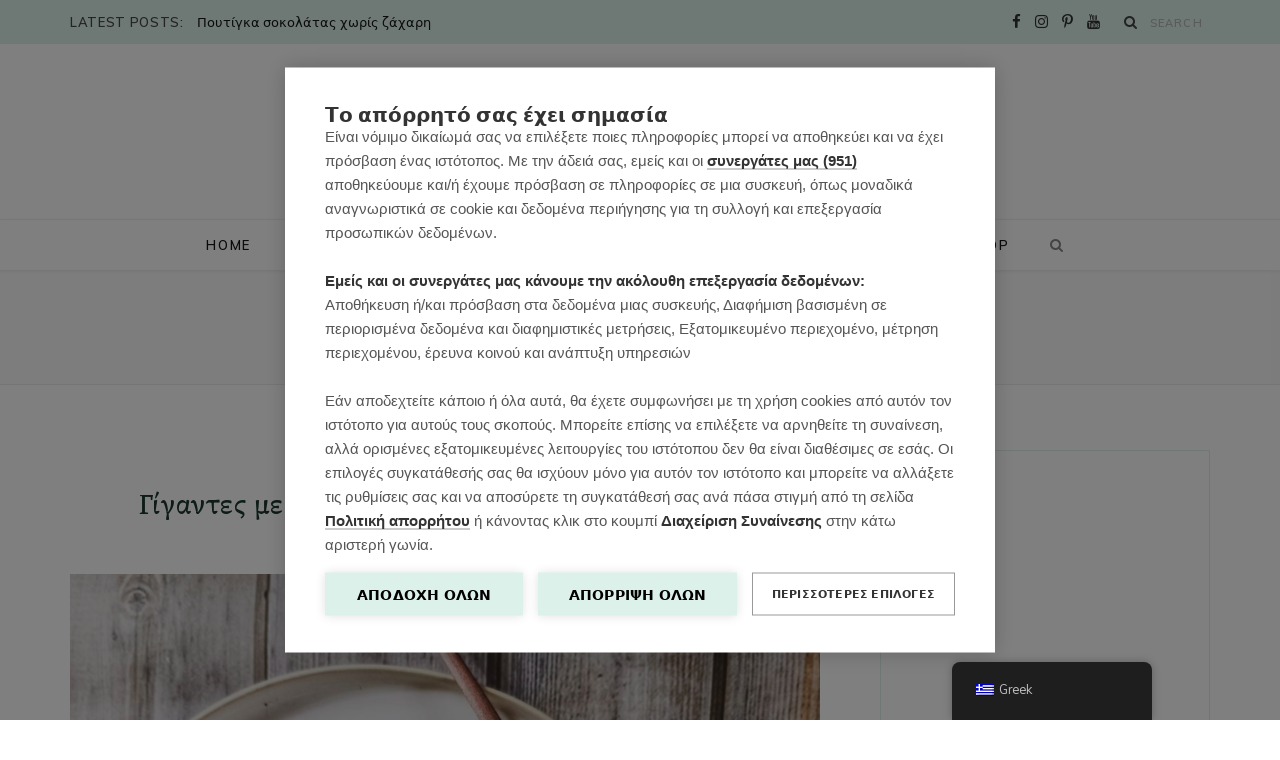

--- FILE ---
content_type: text/html; charset=UTF-8
request_url: https://mrssoupe.com/tag/vegan-%CE%B3%CE%AF%CE%B3%CE%B1%CE%BD%CF%84%CE%B5%CF%82/
body_size: 23968
content:
<!DOCTYPE html>
<html lang="el">

<head>

	<meta charset="UTF-8" />
	<meta http-equiv="x-ua-compatible" content="ie=edge" />
	<meta name="viewport" content="width=device-width, initial-scale=1" />
	<link rel="pingback" href="https://mrssoupe.com/xmlrpc.php" />
	<link rel="profile" href="http://gmpg.org/xfn/11" />
	
	<script src="https://cookiehub.net/c2/ab9e61e3.js"></script>
<script type="text/javascript">
document.addEventListener("DOMContentLoaded", function(event) {
	var cpm = {  };
	window.cookiehub.load(cpm);
});
</script><script>window.cookiehub_wordpress = {};</script><script>
window.dataLayer = window.dataLayer || [];
function gtag(){dataLayer.push(arguments);}
gtag('consent', 'default', {'ad_storage': 'denied', 'analytics_storage': 'denied', 'ad_user_data': 'denied', 'ad_personalization': 'denied', 'wait_for_update': 500});
</script><meta name='robots' content='index, follow, max-image-preview:large, max-snippet:-1, max-video-preview:-1' />
	<style>img:is([sizes="auto" i], [sizes^="auto," i]) { contain-intrinsic-size: 3000px 1500px }</style>
	<!-- Google tag (gtag.js) consent mode dataLayer added by Site Kit -->
<script type="text/javascript" id="google_gtagjs-js-consent-mode-data-layer">
/* <![CDATA[ */
window.dataLayer = window.dataLayer || [];function gtag(){dataLayer.push(arguments);}
gtag('consent', 'default', {"ad_personalization":"denied","ad_storage":"denied","ad_user_data":"denied","analytics_storage":"denied","functionality_storage":"denied","security_storage":"denied","personalization_storage":"denied","region":["AT","BE","BG","CH","CY","CZ","DE","DK","EE","ES","FI","FR","GB","GR","HR","HU","IE","IS","IT","LI","LT","LU","LV","MT","NL","NO","PL","PT","RO","SE","SI","SK"],"wait_for_update":500});
window._googlesitekitConsentCategoryMap = {"statistics":["analytics_storage"],"marketing":["ad_storage","ad_user_data","ad_personalization"],"functional":["functionality_storage","security_storage"],"preferences":["personalization_storage"]};
window._googlesitekitConsents = {"ad_personalization":"denied","ad_storage":"denied","ad_user_data":"denied","analytics_storage":"denied","functionality_storage":"denied","security_storage":"denied","personalization_storage":"denied","region":["AT","BE","BG","CH","CY","CZ","DE","DK","EE","ES","FI","FR","GB","GR","HR","HU","IE","IS","IT","LI","LT","LU","LV","MT","NL","NO","PL","PT","RO","SE","SI","SK"],"wait_for_update":500};
/* ]]> */
</script>
<!-- End Google tag (gtag.js) consent mode dataLayer added by Site Kit -->

	<!-- This site is optimized with the Yoast SEO plugin v26.7 - https://yoast.com/wordpress/plugins/seo/ -->
	<title>vegan γίγαντες Αρχεία - mrssoupe.com</title>
	<link rel="canonical" href="https://mrssoupe.com/tag/vegan-γίγαντες/" />
	<meta property="og:locale" content="el_GR" />
	<meta property="og:type" content="article" />
	<meta property="og:title" content="vegan γίγαντες Αρχεία - mrssoupe.com" />
	<meta property="og:url" content="https://mrssoupe.com/tag/vegan-γίγαντες/" />
	<meta property="og:site_name" content="mrssoupe.com" />
	<meta name="twitter:card" content="summary_large_image" />
	<script type="application/ld+json" class="yoast-schema-graph">{"@context":"https://schema.org","@graph":[{"@type":"CollectionPage","@id":"https://mrssoupe.com/tag/vegan-%ce%b3%ce%af%ce%b3%ce%b1%ce%bd%cf%84%ce%b5%cf%82/","url":"https://mrssoupe.com/tag/vegan-%ce%b3%ce%af%ce%b3%ce%b1%ce%bd%cf%84%ce%b5%cf%82/","name":"vegan γίγαντες Αρχεία - mrssoupe.com","isPartOf":{"@id":"https://mrssoupe.com/#website"},"primaryImageOfPage":{"@id":"https://mrssoupe.com/tag/vegan-%ce%b3%ce%af%ce%b3%ce%b1%ce%bd%cf%84%ce%b5%cf%82/#primaryimage"},"image":{"@id":"https://mrssoupe.com/tag/vegan-%ce%b3%ce%af%ce%b3%ce%b1%ce%bd%cf%84%ce%b5%cf%82/#primaryimage"},"thumbnailUrl":"https://mrssoupe.com/wp-content/uploads/2021/11/gigantes-me-mprokolo01.png","breadcrumb":{"@id":"https://mrssoupe.com/tag/vegan-%ce%b3%ce%af%ce%b3%ce%b1%ce%bd%cf%84%ce%b5%cf%82/#breadcrumb"},"inLanguage":"el"},{"@type":"ImageObject","inLanguage":"el","@id":"https://mrssoupe.com/tag/vegan-%ce%b3%ce%af%ce%b3%ce%b1%ce%bd%cf%84%ce%b5%cf%82/#primaryimage","url":"https://mrssoupe.com/wp-content/uploads/2021/11/gigantes-me-mprokolo01.png","contentUrl":"https://mrssoupe.com/wp-content/uploads/2021/11/gigantes-me-mprokolo01.png","width":1500,"height":1400,"caption":"γιγαντες-με-μπροκολο"},{"@type":"BreadcrumbList","@id":"https://mrssoupe.com/tag/vegan-%ce%b3%ce%af%ce%b3%ce%b1%ce%bd%cf%84%ce%b5%cf%82/#breadcrumb","itemListElement":[{"@type":"ListItem","position":1,"name":"Αρχική","item":"https://mrssoupe.com/"},{"@type":"ListItem","position":2,"name":"vegan γίγαντες"}]},{"@type":"WebSite","@id":"https://mrssoupe.com/#website","url":"https://mrssoupe.com/","name":"mrssoupe.com","description":"Νόστιμα, Υγιεινά Γεύματα για Όλη την Οικογένεια","publisher":{"@id":"https://mrssoupe.com/#/schema/person/578feee2546114a9a5290f6c0a93e98f"},"potentialAction":[{"@type":"SearchAction","target":{"@type":"EntryPoint","urlTemplate":"https://mrssoupe.com/?s={search_term_string}"},"query-input":{"@type":"PropertyValueSpecification","valueRequired":true,"valueName":"search_term_string"}}],"inLanguage":"el"},{"@type":["Person","Organization"],"@id":"https://mrssoupe.com/#/schema/person/578feee2546114a9a5290f6c0a93e98f","name":"Emily Vagia","image":{"@type":"ImageObject","inLanguage":"el","@id":"https://mrssoupe.com/#/schema/person/image/","url":"https://secure.gravatar.com/avatar/f386d927465c9866cf2c443884ff2248315a2820c3eebbc1c15e09ea5f3e650b?s=96&d=mm&r=g","contentUrl":"https://secure.gravatar.com/avatar/f386d927465c9866cf2c443884ff2248315a2820c3eebbc1c15e09ea5f3e650b?s=96&d=mm&r=g","caption":"Emily Vagia"},"logo":{"@id":"https://mrssoupe.com/#/schema/person/image/"}}]}</script>
	<!-- / Yoast SEO plugin. -->


<link rel='dns-prefetch' href='//www.googletagmanager.com' />
<link rel='dns-prefetch' href='//fonts.googleapis.com' />
<link rel='dns-prefetch' href='//pagead2.googlesyndication.com' />
<link rel='dns-prefetch' href='//fundingchoicesmessages.google.com' />
<link rel="alternate" type="application/rss+xml" title="Ροή RSS &raquo; mrssoupe.com" href="https://mrssoupe.com/feed/" />
<link rel="alternate" type="application/rss+xml" title="Ροή Σχολίων &raquo; mrssoupe.com" href="https://mrssoupe.com/comments/feed/" />
<link rel="alternate" type="application/rss+xml" title="Ετικέτα ροής mrssoupe.com &raquo; vegan γίγαντες" href="https://mrssoupe.com/tag/vegan-%ce%b3%ce%af%ce%b3%ce%b1%ce%bd%cf%84%ce%b5%cf%82/feed/" />
<script>(()=>{"use strict";const e=[400,500,600,700,800,900],t=e=>`wprm-min-${e}`,n=e=>`wprm-max-${e}`,s=new Set,o="ResizeObserver"in window,r=o?new ResizeObserver((e=>{for(const t of e)c(t.target)})):null,i=.5/(window.devicePixelRatio||1);function c(s){const o=s.getBoundingClientRect().width||0;for(let r=0;r<e.length;r++){const c=e[r],a=o<=c+i;o>c+i?s.classList.add(t(c)):s.classList.remove(t(c)),a?s.classList.add(n(c)):s.classList.remove(n(c))}}function a(e){s.has(e)||(s.add(e),r&&r.observe(e),c(e))}!function(e=document){e.querySelectorAll(".wprm-recipe").forEach(a)}();if(new MutationObserver((e=>{for(const t of e)for(const e of t.addedNodes)e instanceof Element&&(e.matches?.(".wprm-recipe")&&a(e),e.querySelectorAll?.(".wprm-recipe").forEach(a))})).observe(document.documentElement,{childList:!0,subtree:!0}),!o){let e=0;addEventListener("resize",(()=>{e&&cancelAnimationFrame(e),e=requestAnimationFrame((()=>s.forEach(c)))}),{passive:!0})}})();</script><script type="text/javascript">
/* <![CDATA[ */
window._wpemojiSettings = {"baseUrl":"https:\/\/s.w.org\/images\/core\/emoji\/16.0.1\/72x72\/","ext":".png","svgUrl":"https:\/\/s.w.org\/images\/core\/emoji\/16.0.1\/svg\/","svgExt":".svg","source":{"concatemoji":"https:\/\/mrssoupe.com\/wp-includes\/js\/wp-emoji-release.min.js?ver=6.8.3"}};
/*! This file is auto-generated */
!function(s,n){var o,i,e;function c(e){try{var t={supportTests:e,timestamp:(new Date).valueOf()};sessionStorage.setItem(o,JSON.stringify(t))}catch(e){}}function p(e,t,n){e.clearRect(0,0,e.canvas.width,e.canvas.height),e.fillText(t,0,0);var t=new Uint32Array(e.getImageData(0,0,e.canvas.width,e.canvas.height).data),a=(e.clearRect(0,0,e.canvas.width,e.canvas.height),e.fillText(n,0,0),new Uint32Array(e.getImageData(0,0,e.canvas.width,e.canvas.height).data));return t.every(function(e,t){return e===a[t]})}function u(e,t){e.clearRect(0,0,e.canvas.width,e.canvas.height),e.fillText(t,0,0);for(var n=e.getImageData(16,16,1,1),a=0;a<n.data.length;a++)if(0!==n.data[a])return!1;return!0}function f(e,t,n,a){switch(t){case"flag":return n(e,"\ud83c\udff3\ufe0f\u200d\u26a7\ufe0f","\ud83c\udff3\ufe0f\u200b\u26a7\ufe0f")?!1:!n(e,"\ud83c\udde8\ud83c\uddf6","\ud83c\udde8\u200b\ud83c\uddf6")&&!n(e,"\ud83c\udff4\udb40\udc67\udb40\udc62\udb40\udc65\udb40\udc6e\udb40\udc67\udb40\udc7f","\ud83c\udff4\u200b\udb40\udc67\u200b\udb40\udc62\u200b\udb40\udc65\u200b\udb40\udc6e\u200b\udb40\udc67\u200b\udb40\udc7f");case"emoji":return!a(e,"\ud83e\udedf")}return!1}function g(e,t,n,a){var r="undefined"!=typeof WorkerGlobalScope&&self instanceof WorkerGlobalScope?new OffscreenCanvas(300,150):s.createElement("canvas"),o=r.getContext("2d",{willReadFrequently:!0}),i=(o.textBaseline="top",o.font="600 32px Arial",{});return e.forEach(function(e){i[e]=t(o,e,n,a)}),i}function t(e){var t=s.createElement("script");t.src=e,t.defer=!0,s.head.appendChild(t)}"undefined"!=typeof Promise&&(o="wpEmojiSettingsSupports",i=["flag","emoji"],n.supports={everything:!0,everythingExceptFlag:!0},e=new Promise(function(e){s.addEventListener("DOMContentLoaded",e,{once:!0})}),new Promise(function(t){var n=function(){try{var e=JSON.parse(sessionStorage.getItem(o));if("object"==typeof e&&"number"==typeof e.timestamp&&(new Date).valueOf()<e.timestamp+604800&&"object"==typeof e.supportTests)return e.supportTests}catch(e){}return null}();if(!n){if("undefined"!=typeof Worker&&"undefined"!=typeof OffscreenCanvas&&"undefined"!=typeof URL&&URL.createObjectURL&&"undefined"!=typeof Blob)try{var e="postMessage("+g.toString()+"("+[JSON.stringify(i),f.toString(),p.toString(),u.toString()].join(",")+"));",a=new Blob([e],{type:"text/javascript"}),r=new Worker(URL.createObjectURL(a),{name:"wpTestEmojiSupports"});return void(r.onmessage=function(e){c(n=e.data),r.terminate(),t(n)})}catch(e){}c(n=g(i,f,p,u))}t(n)}).then(function(e){for(var t in e)n.supports[t]=e[t],n.supports.everything=n.supports.everything&&n.supports[t],"flag"!==t&&(n.supports.everythingExceptFlag=n.supports.everythingExceptFlag&&n.supports[t]);n.supports.everythingExceptFlag=n.supports.everythingExceptFlag&&!n.supports.flag,n.DOMReady=!1,n.readyCallback=function(){n.DOMReady=!0}}).then(function(){return e}).then(function(){var e;n.supports.everything||(n.readyCallback(),(e=n.source||{}).concatemoji?t(e.concatemoji):e.wpemoji&&e.twemoji&&(t(e.twemoji),t(e.wpemoji)))}))}((window,document),window._wpemojiSettings);
/* ]]> */
</script>
<link rel='stylesheet' id='cheerup-core-css' href='https://mrssoupe.com/wp-content/themes/cheerup/style.css?ver=7.8.0' type='text/css' media='all' />
<style id='wp-emoji-styles-inline-css' type='text/css'>

	img.wp-smiley, img.emoji {
		display: inline !important;
		border: none !important;
		box-shadow: none !important;
		height: 1em !important;
		width: 1em !important;
		margin: 0 0.07em !important;
		vertical-align: -0.1em !important;
		background: none !important;
		padding: 0 !important;
	}
</style>
<link rel='stylesheet' id='wp-block-library-css' href='https://mrssoupe.com/wp-includes/css/dist/block-library/style.min.css?ver=6.8.3' type='text/css' media='all' />
<style id='classic-theme-styles-inline-css' type='text/css'>
/*! This file is auto-generated */
.wp-block-button__link{color:#fff;background-color:#32373c;border-radius:9999px;box-shadow:none;text-decoration:none;padding:calc(.667em + 2px) calc(1.333em + 2px);font-size:1.125em}.wp-block-file__button{background:#32373c;color:#fff;text-decoration:none}
</style>
<link rel='stylesheet' id='wprm-public-css' href='https://mrssoupe.com/wp-content/plugins/wp-recipe-maker/dist/public-modern.css?ver=10.3.2' type='text/css' media='all' />
<style id='global-styles-inline-css' type='text/css'>
:root{--wp--preset--aspect-ratio--square: 1;--wp--preset--aspect-ratio--4-3: 4/3;--wp--preset--aspect-ratio--3-4: 3/4;--wp--preset--aspect-ratio--3-2: 3/2;--wp--preset--aspect-ratio--2-3: 2/3;--wp--preset--aspect-ratio--16-9: 16/9;--wp--preset--aspect-ratio--9-16: 9/16;--wp--preset--color--black: #000000;--wp--preset--color--cyan-bluish-gray: #abb8c3;--wp--preset--color--white: #ffffff;--wp--preset--color--pale-pink: #f78da7;--wp--preset--color--vivid-red: #cf2e2e;--wp--preset--color--luminous-vivid-orange: #ff6900;--wp--preset--color--luminous-vivid-amber: #fcb900;--wp--preset--color--light-green-cyan: #7bdcb5;--wp--preset--color--vivid-green-cyan: #00d084;--wp--preset--color--pale-cyan-blue: #8ed1fc;--wp--preset--color--vivid-cyan-blue: #0693e3;--wp--preset--color--vivid-purple: #9b51e0;--wp--preset--gradient--vivid-cyan-blue-to-vivid-purple: linear-gradient(135deg,rgba(6,147,227,1) 0%,rgb(155,81,224) 100%);--wp--preset--gradient--light-green-cyan-to-vivid-green-cyan: linear-gradient(135deg,rgb(122,220,180) 0%,rgb(0,208,130) 100%);--wp--preset--gradient--luminous-vivid-amber-to-luminous-vivid-orange: linear-gradient(135deg,rgba(252,185,0,1) 0%,rgba(255,105,0,1) 100%);--wp--preset--gradient--luminous-vivid-orange-to-vivid-red: linear-gradient(135deg,rgba(255,105,0,1) 0%,rgb(207,46,46) 100%);--wp--preset--gradient--very-light-gray-to-cyan-bluish-gray: linear-gradient(135deg,rgb(238,238,238) 0%,rgb(169,184,195) 100%);--wp--preset--gradient--cool-to-warm-spectrum: linear-gradient(135deg,rgb(74,234,220) 0%,rgb(151,120,209) 20%,rgb(207,42,186) 40%,rgb(238,44,130) 60%,rgb(251,105,98) 80%,rgb(254,248,76) 100%);--wp--preset--gradient--blush-light-purple: linear-gradient(135deg,rgb(255,206,236) 0%,rgb(152,150,240) 100%);--wp--preset--gradient--blush-bordeaux: linear-gradient(135deg,rgb(254,205,165) 0%,rgb(254,45,45) 50%,rgb(107,0,62) 100%);--wp--preset--gradient--luminous-dusk: linear-gradient(135deg,rgb(255,203,112) 0%,rgb(199,81,192) 50%,rgb(65,88,208) 100%);--wp--preset--gradient--pale-ocean: linear-gradient(135deg,rgb(255,245,203) 0%,rgb(182,227,212) 50%,rgb(51,167,181) 100%);--wp--preset--gradient--electric-grass: linear-gradient(135deg,rgb(202,248,128) 0%,rgb(113,206,126) 100%);--wp--preset--gradient--midnight: linear-gradient(135deg,rgb(2,3,129) 0%,rgb(40,116,252) 100%);--wp--preset--font-size--small: 13px;--wp--preset--font-size--medium: 20px;--wp--preset--font-size--large: 36px;--wp--preset--font-size--x-large: 42px;--wp--preset--spacing--20: 0.44rem;--wp--preset--spacing--30: 0.67rem;--wp--preset--spacing--40: 1rem;--wp--preset--spacing--50: 1.5rem;--wp--preset--spacing--60: 2.25rem;--wp--preset--spacing--70: 3.38rem;--wp--preset--spacing--80: 5.06rem;--wp--preset--shadow--natural: 6px 6px 9px rgba(0, 0, 0, 0.2);--wp--preset--shadow--deep: 12px 12px 50px rgba(0, 0, 0, 0.4);--wp--preset--shadow--sharp: 6px 6px 0px rgba(0, 0, 0, 0.2);--wp--preset--shadow--outlined: 6px 6px 0px -3px rgba(255, 255, 255, 1), 6px 6px rgba(0, 0, 0, 1);--wp--preset--shadow--crisp: 6px 6px 0px rgba(0, 0, 0, 1);}:where(.is-layout-flex){gap: 0.5em;}:where(.is-layout-grid){gap: 0.5em;}body .is-layout-flex{display: flex;}.is-layout-flex{flex-wrap: wrap;align-items: center;}.is-layout-flex > :is(*, div){margin: 0;}body .is-layout-grid{display: grid;}.is-layout-grid > :is(*, div){margin: 0;}:where(.wp-block-columns.is-layout-flex){gap: 2em;}:where(.wp-block-columns.is-layout-grid){gap: 2em;}:where(.wp-block-post-template.is-layout-flex){gap: 1.25em;}:where(.wp-block-post-template.is-layout-grid){gap: 1.25em;}.has-black-color{color: var(--wp--preset--color--black) !important;}.has-cyan-bluish-gray-color{color: var(--wp--preset--color--cyan-bluish-gray) !important;}.has-white-color{color: var(--wp--preset--color--white) !important;}.has-pale-pink-color{color: var(--wp--preset--color--pale-pink) !important;}.has-vivid-red-color{color: var(--wp--preset--color--vivid-red) !important;}.has-luminous-vivid-orange-color{color: var(--wp--preset--color--luminous-vivid-orange) !important;}.has-luminous-vivid-amber-color{color: var(--wp--preset--color--luminous-vivid-amber) !important;}.has-light-green-cyan-color{color: var(--wp--preset--color--light-green-cyan) !important;}.has-vivid-green-cyan-color{color: var(--wp--preset--color--vivid-green-cyan) !important;}.has-pale-cyan-blue-color{color: var(--wp--preset--color--pale-cyan-blue) !important;}.has-vivid-cyan-blue-color{color: var(--wp--preset--color--vivid-cyan-blue) !important;}.has-vivid-purple-color{color: var(--wp--preset--color--vivid-purple) !important;}.has-black-background-color{background-color: var(--wp--preset--color--black) !important;}.has-cyan-bluish-gray-background-color{background-color: var(--wp--preset--color--cyan-bluish-gray) !important;}.has-white-background-color{background-color: var(--wp--preset--color--white) !important;}.has-pale-pink-background-color{background-color: var(--wp--preset--color--pale-pink) !important;}.has-vivid-red-background-color{background-color: var(--wp--preset--color--vivid-red) !important;}.has-luminous-vivid-orange-background-color{background-color: var(--wp--preset--color--luminous-vivid-orange) !important;}.has-luminous-vivid-amber-background-color{background-color: var(--wp--preset--color--luminous-vivid-amber) !important;}.has-light-green-cyan-background-color{background-color: var(--wp--preset--color--light-green-cyan) !important;}.has-vivid-green-cyan-background-color{background-color: var(--wp--preset--color--vivid-green-cyan) !important;}.has-pale-cyan-blue-background-color{background-color: var(--wp--preset--color--pale-cyan-blue) !important;}.has-vivid-cyan-blue-background-color{background-color: var(--wp--preset--color--vivid-cyan-blue) !important;}.has-vivid-purple-background-color{background-color: var(--wp--preset--color--vivid-purple) !important;}.has-black-border-color{border-color: var(--wp--preset--color--black) !important;}.has-cyan-bluish-gray-border-color{border-color: var(--wp--preset--color--cyan-bluish-gray) !important;}.has-white-border-color{border-color: var(--wp--preset--color--white) !important;}.has-pale-pink-border-color{border-color: var(--wp--preset--color--pale-pink) !important;}.has-vivid-red-border-color{border-color: var(--wp--preset--color--vivid-red) !important;}.has-luminous-vivid-orange-border-color{border-color: var(--wp--preset--color--luminous-vivid-orange) !important;}.has-luminous-vivid-amber-border-color{border-color: var(--wp--preset--color--luminous-vivid-amber) !important;}.has-light-green-cyan-border-color{border-color: var(--wp--preset--color--light-green-cyan) !important;}.has-vivid-green-cyan-border-color{border-color: var(--wp--preset--color--vivid-green-cyan) !important;}.has-pale-cyan-blue-border-color{border-color: var(--wp--preset--color--pale-cyan-blue) !important;}.has-vivid-cyan-blue-border-color{border-color: var(--wp--preset--color--vivid-cyan-blue) !important;}.has-vivid-purple-border-color{border-color: var(--wp--preset--color--vivid-purple) !important;}.has-vivid-cyan-blue-to-vivid-purple-gradient-background{background: var(--wp--preset--gradient--vivid-cyan-blue-to-vivid-purple) !important;}.has-light-green-cyan-to-vivid-green-cyan-gradient-background{background: var(--wp--preset--gradient--light-green-cyan-to-vivid-green-cyan) !important;}.has-luminous-vivid-amber-to-luminous-vivid-orange-gradient-background{background: var(--wp--preset--gradient--luminous-vivid-amber-to-luminous-vivid-orange) !important;}.has-luminous-vivid-orange-to-vivid-red-gradient-background{background: var(--wp--preset--gradient--luminous-vivid-orange-to-vivid-red) !important;}.has-very-light-gray-to-cyan-bluish-gray-gradient-background{background: var(--wp--preset--gradient--very-light-gray-to-cyan-bluish-gray) !important;}.has-cool-to-warm-spectrum-gradient-background{background: var(--wp--preset--gradient--cool-to-warm-spectrum) !important;}.has-blush-light-purple-gradient-background{background: var(--wp--preset--gradient--blush-light-purple) !important;}.has-blush-bordeaux-gradient-background{background: var(--wp--preset--gradient--blush-bordeaux) !important;}.has-luminous-dusk-gradient-background{background: var(--wp--preset--gradient--luminous-dusk) !important;}.has-pale-ocean-gradient-background{background: var(--wp--preset--gradient--pale-ocean) !important;}.has-electric-grass-gradient-background{background: var(--wp--preset--gradient--electric-grass) !important;}.has-midnight-gradient-background{background: var(--wp--preset--gradient--midnight) !important;}.has-small-font-size{font-size: var(--wp--preset--font-size--small) !important;}.has-medium-font-size{font-size: var(--wp--preset--font-size--medium) !important;}.has-large-font-size{font-size: var(--wp--preset--font-size--large) !important;}.has-x-large-font-size{font-size: var(--wp--preset--font-size--x-large) !important;}
:where(.wp-block-post-template.is-layout-flex){gap: 1.25em;}:where(.wp-block-post-template.is-layout-grid){gap: 1.25em;}
:where(.wp-block-columns.is-layout-flex){gap: 2em;}:where(.wp-block-columns.is-layout-grid){gap: 2em;}
:root :where(.wp-block-pullquote){font-size: 1.5em;line-height: 1.6;}
</style>
<link rel='stylesheet' id='trp-floater-language-switcher-style-css' href='https://mrssoupe.com/wp-content/plugins/translatepress-multilingual/assets/css/trp-floater-language-switcher.css?ver=2.10.6' type='text/css' media='all' />
<link rel='stylesheet' id='trp-language-switcher-style-css' href='https://mrssoupe.com/wp-content/plugins/translatepress-multilingual/assets/css/trp-language-switcher.css?ver=2.10.6' type='text/css' media='all' />
<link rel='stylesheet' id='cheerup-fonts-css' href='https://fonts.googleapis.com/css?family=IBM+Plex+Sans%3A400%2C500%2C600%2C700%7CMerriweather%3A300%2C300i%7CLora%3A400%2C400i' type='text/css' media='all' />
<link rel='stylesheet' id='magnific-popup-css' href='https://mrssoupe.com/wp-content/themes/cheerup/css/lightbox.css?ver=7.8.0' type='text/css' media='all' />
<link rel='stylesheet' id='cheerup-icons-css' href='https://mrssoupe.com/wp-content/themes/cheerup/css/icons/icons.css?ver=7.8.0' type='text/css' media='all' />
<link rel='stylesheet' id='cheerup-child-css' href='https://mrssoupe.com/wp-content/themes/cheerup-child/style.css?ver=6.8.3' type='text/css' media='all' />
<style id='cheerup-child-inline-css' type='text/css'>
:root { --main-color: #ea5f76;
--main-color-rgb: 234,95,118;
--text-font: "Muli", system-ui, -apple-system, "Segoe UI", Arial, sans-serif;
--body-font: "Muli", system-ui, -apple-system, "Segoe UI", Arial, sans-serif;
--title-font: "Eczar", system-ui, -apple-system, "Segoe UI", Arial, sans-serif;
--title-size-m: 21px;
--h-color: #1b382e;
--text-color: #3d4643;
--main-width: 1140px;
--widget-boxed-pad: 25px;
--title-size-l: 28px; }
.main-head:not(.simple):not(.compact):not(.logo-left) .title { padding-top: 40px !important; padding-bottom: 45px !important; }
.main-head .social-icons a { font-size: 15px; }
.main-head .top-bar { --topbar-height: 44px; }
.top-bar.light { --topbar-bg: #ddf1eb; --topbar-bc: #ddf1eb; }
.post-title, .post-title-alt { letter-spacing: 0.02em; font-weight: normal; }
.sidebar .widget-title { background-color: #ddf1eb; --block-head-bw: 1px; --block-head-bc: #ddf1eb; }
.sidebar .widget-title .title { letter-spacing: 0.14em; font-weight: bold; }
.sidebar .widget-title { color: #223c34; }
.post-excerpt { font-size: 15px; }
.read-more-btn { background-color: #f4fbf9; }
.read-more-btn, .read-more-basic { border-color: #ddf1eb; line-height: 0.8; letter-spacing: 0.14em; }
.read-more-btn:hover { background: #223c34; border-color: #223c34; }
.grid-post, .grid-post .post-excerpt { text-align: center; }
.cat-label a, .post-meta .cat-labels .category { font-weight: 600; letter-spacing: 0.14em; background-color: #ffffff; }
.post-meta-a, 
.post-meta-a .meta-item,
.post-meta-a .comments,
.post-meta-a .post-date { color: #6d7c7a; }
.read-more-btn, .read-more-basic { font-weight: 600; }
.cat-label a, .post-meta .cat-labels .category { color: #8fc492; padding-top: 2px; padding-bottom: 1px; padding-left: 15px; padding-right: 15px; }
.feat-grid-f { --grid-gap: 5px; }
.sidebar .widget-boxed { border-color: #ddf1eb; }
.widget-posts .posts:not(.full) .post-thumb { width: 95px; height: 95px; }
.feat-grid .item .post-title { font-weight: normal; line-height: 1.4; }
.feat-grid { --feat-grid-title-m: 21px; }
.navigation:not(.inline) .menu > li > a { font-size: 13px; font-weight: 600; letter-spacing: 0.14em; }
.navigation:not(.inline) { --nav-items-space: 18px; }
.read-more-btn, .read-more-basic { color: #40544e; }
.mega-menu .recent-posts .post-title { font-size: 16px; line-height: 1.5; }
.top-bar-content { box-shadow: none; }
.posts-dynamic .large-post, .large-post { margin-bottom: 50px; }
.posts-dynamic .grid-post { margin-bottom: 35px; }
.posts-dynamic:not(.is-mixed) { margin-bottom: -35px; }
.entry-content { font-size: 16px; }
.grid-post-c { --shad-weight: 3px; --shad-intensity: 0.06; border-color: #ddf1eb; }
.post-content h1, .post-content h2, .post-content h3, .post-content h4, .post-content h5, .post-content h6 { font-family: "Eczar", system-ui, -apple-system, "Segoe UI", Arial, sans-serif; font-weight: normal; }
.grid-overlay-a { --grad-color: rgba(0,10,6, var(--grad-opacity)); --grad-opacity: 0.5; }
.main-footer .lower-footer { background-color: #b0c4b5; border-top: none; }
@media (min-width: 1200px) { .mid-footer { --mf-insta-cols: 6; }
.single-default .post-title-alt { font-size: 30px; }
.the-page .the-page-title { font-size: 30px; }
.grid-post-c3 { --grid-post-title: 19px; } }
@media (min-width: 940px) and (max-width: 1200px) { .navigation:not(.inline) .menu > li > a { font-size: calc(10px + (13px - 10px) * .7); } }


</style>
<link rel='stylesheet' id='cheerup-gfonts-custom-css' href='https://fonts.googleapis.com/css?family=Muli%3A400%2C500%2C600%2C700%7CEczar%3Anormal' type='text/css' media='all' />
<script type="text/javascript" src="https://mrssoupe.com/wp-includes/js/jquery/jquery.min.js?ver=3.7.1" id="jquery-core-js"></script>
<script type="text/javascript" src="https://mrssoupe.com/wp-includes/js/jquery/jquery-migrate.min.js?ver=3.4.1" id="jquery-migrate-js"></script>
<script nomodule type="text/javascript" src="https://mrssoupe.com/wp-content/themes/cheerup/js/ie-polyfills.js?ver=7.8.0" id="cheerup-ie-polyfills-js"></script>

<!-- Google tag (gtag.js) snippet added by Site Kit -->
<!-- Google Analytics snippet added by Site Kit -->
<script type="text/javascript" src="https://www.googletagmanager.com/gtag/js?id=GT-PL9TDNN" id="google_gtagjs-js" async></script>
<script type="text/javascript" id="google_gtagjs-js-after">
/* <![CDATA[ */
window.dataLayer = window.dataLayer || [];function gtag(){dataLayer.push(arguments);}
gtag("set","linker",{"domains":["mrssoupe.com"]});
gtag("js", new Date());
gtag("set", "developer_id.dZTNiMT", true);
gtag("config", "GT-PL9TDNN");
 window._googlesitekit = window._googlesitekit || {}; window._googlesitekit.throttledEvents = []; window._googlesitekit.gtagEvent = (name, data) => { var key = JSON.stringify( { name, data } ); if ( !! window._googlesitekit.throttledEvents[ key ] ) { return; } window._googlesitekit.throttledEvents[ key ] = true; setTimeout( () => { delete window._googlesitekit.throttledEvents[ key ]; }, 5 ); gtag( "event", name, { ...data, event_source: "site-kit" } ); }; 
/* ]]> */
</script>
<link rel="https://api.w.org/" href="https://mrssoupe.com/wp-json/" /><link rel="alternate" title="JSON" type="application/json" href="https://mrssoupe.com/wp-json/wp/v2/tags/4451" /><link rel="EditURI" type="application/rsd+xml" title="RSD" href="https://mrssoupe.com/xmlrpc.php?rsd" />
<meta name="generator" content="WordPress 6.8.3" />
<meta name="generator" content="Site Kit by Google 1.170.0" /><style type="text/css"> .tippy-box[data-theme~="wprm"] { background-color: #333333; color: #FFFFFF; } .tippy-box[data-theme~="wprm"][data-placement^="top"] > .tippy-arrow::before { border-top-color: #333333; } .tippy-box[data-theme~="wprm"][data-placement^="bottom"] > .tippy-arrow::before { border-bottom-color: #333333; } .tippy-box[data-theme~="wprm"][data-placement^="left"] > .tippy-arrow::before { border-left-color: #333333; } .tippy-box[data-theme~="wprm"][data-placement^="right"] > .tippy-arrow::before { border-right-color: #333333; } .tippy-box[data-theme~="wprm"] a { color: #FFFFFF; } .wprm-comment-rating svg { width: 18px !important; height: 18px !important; } img.wprm-comment-rating { width: 90px !important; height: 18px !important; } body { --comment-rating-star-color: #343434; } body { --wprm-popup-font-size: 16px; } body { --wprm-popup-background: #ffffff; } body { --wprm-popup-title: #000000; } body { --wprm-popup-content: #444444; } body { --wprm-popup-button-background: #444444; } body { --wprm-popup-button-text: #ffffff; } body { --wprm-popup-accent: #747B2D; }</style><style type="text/css">.wprm-glossary-term {color: #5A822B;text-decoration: underline;cursor: help;}</style><link rel="alternate" hreflang="el" href="https://mrssoupe.com/tag/vegan-%CE%B3%CE%AF%CE%B3%CE%B1%CE%BD%CF%84%CE%B5%CF%82/"/>
<link rel="alternate" hreflang="en-GB" href="https://mrssoupe.com/en/tag/vegan-%CE%B3%CE%AF%CE%B3%CE%B1%CE%BD%CF%84%CE%B5%CF%82/"/>
<link rel="alternate" hreflang="en" href="https://mrssoupe.com/en/tag/vegan-%CE%B3%CE%AF%CE%B3%CE%B1%CE%BD%CF%84%CE%B5%CF%82/"/>
<script>var Sphere_Plugin = {"ajaxurl":"https:\/\/mrssoupe.com\/wp-admin\/admin-ajax.php"};</script><meta name="google-site-verification" content="kCj1LSReTYEI2XKtKFVkTU8Ca9zzYdKhQAkvmXK1uAI">
<!-- Google AdSense meta tags added by Site Kit -->
<meta name="google-adsense-platform-account" content="ca-host-pub-2644536267352236">
<meta name="google-adsense-platform-domain" content="sitekit.withgoogle.com">
<!-- End Google AdSense meta tags added by Site Kit -->

<!-- Google Tag Manager snippet added by Site Kit -->
<script type="text/javascript">
/* <![CDATA[ */

			( function( w, d, s, l, i ) {
				w[l] = w[l] || [];
				w[l].push( {'gtm.start': new Date().getTime(), event: 'gtm.js'} );
				var f = d.getElementsByTagName( s )[0],
					j = d.createElement( s ), dl = l != 'dataLayer' ? '&l=' + l : '';
				j.async = true;
				j.src = 'https://www.googletagmanager.com/gtm.js?id=' + i + dl;
				f.parentNode.insertBefore( j, f );
			} )( window, document, 'script', 'dataLayer', 'GTM-MQWW7RTK' );
			
/* ]]> */
</script>

<!-- End Google Tag Manager snippet added by Site Kit -->

<!-- Google AdSense snippet added by Site Kit -->
<script type="text/javascript" async="async" src="https://pagead2.googlesyndication.com/pagead/js/adsbygoogle.js?client=ca-pub-2679235189490450&amp;host=ca-host-pub-2644536267352236" crossorigin="anonymous"></script>

<!-- End Google AdSense snippet added by Site Kit -->

<!-- Google AdSense Ad Blocking Recovery snippet added by Site Kit -->
<script async src="https://fundingchoicesmessages.google.com/i/pub-2679235189490450?ers=1"></script><script>(function() {function signalGooglefcPresent() {if (!window.frames['googlefcPresent']) {if (document.body) {const iframe = document.createElement('iframe'); iframe.style = 'width: 0; height: 0; border: none; z-index: -1000; left: -1000px; top: -1000px;'; iframe.style.display = 'none'; iframe.name = 'googlefcPresent'; document.body.appendChild(iframe);} else {setTimeout(signalGooglefcPresent, 0);}}}signalGooglefcPresent();})();</script>
<!-- End Google AdSense Ad Blocking Recovery snippet added by Site Kit -->

<!-- Google AdSense Ad Blocking Recovery Error Protection snippet added by Site Kit -->
<script>(function(){'use strict';function aa(a){var b=0;return function(){return b<a.length?{done:!1,value:a[b++]}:{done:!0}}}var ba=typeof Object.defineProperties=="function"?Object.defineProperty:function(a,b,c){if(a==Array.prototype||a==Object.prototype)return a;a[b]=c.value;return a};
function ca(a){a=["object"==typeof globalThis&&globalThis,a,"object"==typeof window&&window,"object"==typeof self&&self,"object"==typeof global&&global];for(var b=0;b<a.length;++b){var c=a[b];if(c&&c.Math==Math)return c}throw Error("Cannot find global object");}var da=ca(this);function l(a,b){if(b)a:{var c=da;a=a.split(".");for(var d=0;d<a.length-1;d++){var e=a[d];if(!(e in c))break a;c=c[e]}a=a[a.length-1];d=c[a];b=b(d);b!=d&&b!=null&&ba(c,a,{configurable:!0,writable:!0,value:b})}}
function ea(a){return a.raw=a}function n(a){var b=typeof Symbol!="undefined"&&Symbol.iterator&&a[Symbol.iterator];if(b)return b.call(a);if(typeof a.length=="number")return{next:aa(a)};throw Error(String(a)+" is not an iterable or ArrayLike");}function fa(a){for(var b,c=[];!(b=a.next()).done;)c.push(b.value);return c}var ha=typeof Object.create=="function"?Object.create:function(a){function b(){}b.prototype=a;return new b},p;
if(typeof Object.setPrototypeOf=="function")p=Object.setPrototypeOf;else{var q;a:{var ja={a:!0},ka={};try{ka.__proto__=ja;q=ka.a;break a}catch(a){}q=!1}p=q?function(a,b){a.__proto__=b;if(a.__proto__!==b)throw new TypeError(a+" is not extensible");return a}:null}var la=p;
function t(a,b){a.prototype=ha(b.prototype);a.prototype.constructor=a;if(la)la(a,b);else for(var c in b)if(c!="prototype")if(Object.defineProperties){var d=Object.getOwnPropertyDescriptor(b,c);d&&Object.defineProperty(a,c,d)}else a[c]=b[c];a.A=b.prototype}function ma(){for(var a=Number(this),b=[],c=a;c<arguments.length;c++)b[c-a]=arguments[c];return b}l("Object.is",function(a){return a?a:function(b,c){return b===c?b!==0||1/b===1/c:b!==b&&c!==c}});
l("Array.prototype.includes",function(a){return a?a:function(b,c){var d=this;d instanceof String&&(d=String(d));var e=d.length;c=c||0;for(c<0&&(c=Math.max(c+e,0));c<e;c++){var f=d[c];if(f===b||Object.is(f,b))return!0}return!1}});
l("String.prototype.includes",function(a){return a?a:function(b,c){if(this==null)throw new TypeError("The 'this' value for String.prototype.includes must not be null or undefined");if(b instanceof RegExp)throw new TypeError("First argument to String.prototype.includes must not be a regular expression");return this.indexOf(b,c||0)!==-1}});l("Number.MAX_SAFE_INTEGER",function(){return 9007199254740991});
l("Number.isFinite",function(a){return a?a:function(b){return typeof b!=="number"?!1:!isNaN(b)&&b!==Infinity&&b!==-Infinity}});l("Number.isInteger",function(a){return a?a:function(b){return Number.isFinite(b)?b===Math.floor(b):!1}});l("Number.isSafeInteger",function(a){return a?a:function(b){return Number.isInteger(b)&&Math.abs(b)<=Number.MAX_SAFE_INTEGER}});
l("Math.trunc",function(a){return a?a:function(b){b=Number(b);if(isNaN(b)||b===Infinity||b===-Infinity||b===0)return b;var c=Math.floor(Math.abs(b));return b<0?-c:c}});/*

 Copyright The Closure Library Authors.
 SPDX-License-Identifier: Apache-2.0
*/
var u=this||self;function v(a,b){a:{var c=["CLOSURE_FLAGS"];for(var d=u,e=0;e<c.length;e++)if(d=d[c[e]],d==null){c=null;break a}c=d}a=c&&c[a];return a!=null?a:b}function w(a){return a};function na(a){u.setTimeout(function(){throw a;},0)};var oa=v(610401301,!1),pa=v(188588736,!0),qa=v(645172343,v(1,!0));var x,ra=u.navigator;x=ra?ra.userAgentData||null:null;function z(a){return oa?x?x.brands.some(function(b){return(b=b.brand)&&b.indexOf(a)!=-1}):!1:!1}function A(a){var b;a:{if(b=u.navigator)if(b=b.userAgent)break a;b=""}return b.indexOf(a)!=-1};function B(){return oa?!!x&&x.brands.length>0:!1}function C(){return B()?z("Chromium"):(A("Chrome")||A("CriOS"))&&!(B()?0:A("Edge"))||A("Silk")};var sa=B()?!1:A("Trident")||A("MSIE");!A("Android")||C();C();A("Safari")&&(C()||(B()?0:A("Coast"))||(B()?0:A("Opera"))||(B()?0:A("Edge"))||(B()?z("Microsoft Edge"):A("Edg/"))||B()&&z("Opera"));var ta={},D=null;var ua=typeof Uint8Array!=="undefined",va=!sa&&typeof btoa==="function";var wa;function E(){return typeof BigInt==="function"};var F=typeof Symbol==="function"&&typeof Symbol()==="symbol";function xa(a){return typeof Symbol==="function"&&typeof Symbol()==="symbol"?Symbol():a}var G=xa(),ya=xa("2ex");var za=F?function(a,b){a[G]|=b}:function(a,b){a.g!==void 0?a.g|=b:Object.defineProperties(a,{g:{value:b,configurable:!0,writable:!0,enumerable:!1}})},H=F?function(a){return a[G]|0}:function(a){return a.g|0},I=F?function(a){return a[G]}:function(a){return a.g},J=F?function(a,b){a[G]=b}:function(a,b){a.g!==void 0?a.g=b:Object.defineProperties(a,{g:{value:b,configurable:!0,writable:!0,enumerable:!1}})};function Aa(a,b){J(b,(a|0)&-14591)}function Ba(a,b){J(b,(a|34)&-14557)};var K={},Ca={};function Da(a){return!(!a||typeof a!=="object"||a.g!==Ca)}function Ea(a){return a!==null&&typeof a==="object"&&!Array.isArray(a)&&a.constructor===Object}function L(a,b,c){if(!Array.isArray(a)||a.length)return!1;var d=H(a);if(d&1)return!0;if(!(b&&(Array.isArray(b)?b.includes(c):b.has(c))))return!1;J(a,d|1);return!0};var M=0,N=0;function Fa(a){var b=a>>>0;M=b;N=(a-b)/4294967296>>>0}function Ga(a){if(a<0){Fa(-a);var b=n(Ha(M,N));a=b.next().value;b=b.next().value;M=a>>>0;N=b>>>0}else Fa(a)}function Ia(a,b){b>>>=0;a>>>=0;if(b<=2097151)var c=""+(4294967296*b+a);else E()?c=""+(BigInt(b)<<BigInt(32)|BigInt(a)):(c=(a>>>24|b<<8)&16777215,b=b>>16&65535,a=(a&16777215)+c*6777216+b*6710656,c+=b*8147497,b*=2,a>=1E7&&(c+=a/1E7>>>0,a%=1E7),c>=1E7&&(b+=c/1E7>>>0,c%=1E7),c=b+Ja(c)+Ja(a));return c}
function Ja(a){a=String(a);return"0000000".slice(a.length)+a}function Ha(a,b){b=~b;a?a=~a+1:b+=1;return[a,b]};var Ka=/^-?([1-9][0-9]*|0)(\.[0-9]+)?$/;var O;function La(a,b){O=b;a=new a(b);O=void 0;return a}
function P(a,b,c){a==null&&(a=O);O=void 0;if(a==null){var d=96;c?(a=[c],d|=512):a=[];b&&(d=d&-16760833|(b&1023)<<14)}else{if(!Array.isArray(a))throw Error("narr");d=H(a);if(d&2048)throw Error("farr");if(d&64)return a;d|=64;if(c&&(d|=512,c!==a[0]))throw Error("mid");a:{c=a;var e=c.length;if(e){var f=e-1;if(Ea(c[f])){d|=256;b=f-(+!!(d&512)-1);if(b>=1024)throw Error("pvtlmt");d=d&-16760833|(b&1023)<<14;break a}}if(b){b=Math.max(b,e-(+!!(d&512)-1));if(b>1024)throw Error("spvt");d=d&-16760833|(b&1023)<<
14}}}J(a,d);return a};function Ma(a){switch(typeof a){case "number":return isFinite(a)?a:String(a);case "boolean":return a?1:0;case "object":if(a)if(Array.isArray(a)){if(L(a,void 0,0))return}else if(ua&&a!=null&&a instanceof Uint8Array){if(va){for(var b="",c=0,d=a.length-10240;c<d;)b+=String.fromCharCode.apply(null,a.subarray(c,c+=10240));b+=String.fromCharCode.apply(null,c?a.subarray(c):a);a=btoa(b)}else{b===void 0&&(b=0);if(!D){D={};c="ABCDEFGHIJKLMNOPQRSTUVWXYZabcdefghijklmnopqrstuvwxyz0123456789".split("");d=["+/=",
"+/","-_=","-_.","-_"];for(var e=0;e<5;e++){var f=c.concat(d[e].split(""));ta[e]=f;for(var g=0;g<f.length;g++){var h=f[g];D[h]===void 0&&(D[h]=g)}}}b=ta[b];c=Array(Math.floor(a.length/3));d=b[64]||"";for(e=f=0;f<a.length-2;f+=3){var k=a[f],m=a[f+1];h=a[f+2];g=b[k>>2];k=b[(k&3)<<4|m>>4];m=b[(m&15)<<2|h>>6];h=b[h&63];c[e++]=g+k+m+h}g=0;h=d;switch(a.length-f){case 2:g=a[f+1],h=b[(g&15)<<2]||d;case 1:a=a[f],c[e]=b[a>>2]+b[(a&3)<<4|g>>4]+h+d}a=c.join("")}return a}}return a};function Na(a,b,c){a=Array.prototype.slice.call(a);var d=a.length,e=b&256?a[d-1]:void 0;d+=e?-1:0;for(b=b&512?1:0;b<d;b++)a[b]=c(a[b]);if(e){b=a[b]={};for(var f in e)Object.prototype.hasOwnProperty.call(e,f)&&(b[f]=c(e[f]))}return a}function Oa(a,b,c,d,e){if(a!=null){if(Array.isArray(a))a=L(a,void 0,0)?void 0:e&&H(a)&2?a:Pa(a,b,c,d!==void 0,e);else if(Ea(a)){var f={},g;for(g in a)Object.prototype.hasOwnProperty.call(a,g)&&(f[g]=Oa(a[g],b,c,d,e));a=f}else a=b(a,d);return a}}
function Pa(a,b,c,d,e){var f=d||c?H(a):0;d=d?!!(f&32):void 0;a=Array.prototype.slice.call(a);for(var g=0;g<a.length;g++)a[g]=Oa(a[g],b,c,d,e);c&&c(f,a);return a}function Qa(a){return a.s===K?a.toJSON():Ma(a)};function Ra(a,b,c){c=c===void 0?Ba:c;if(a!=null){if(ua&&a instanceof Uint8Array)return b?a:new Uint8Array(a);if(Array.isArray(a)){var d=H(a);if(d&2)return a;b&&(b=d===0||!!(d&32)&&!(d&64||!(d&16)));return b?(J(a,(d|34)&-12293),a):Pa(a,Ra,d&4?Ba:c,!0,!0)}a.s===K&&(c=a.h,d=I(c),a=d&2?a:La(a.constructor,Sa(c,d,!0)));return a}}function Sa(a,b,c){var d=c||b&2?Ba:Aa,e=!!(b&32);a=Na(a,b,function(f){return Ra(f,e,d)});za(a,32|(c?2:0));return a};function Ta(a,b){a=a.h;return Ua(a,I(a),b)}function Va(a,b,c,d){b=d+(+!!(b&512)-1);if(!(b<0||b>=a.length||b>=c))return a[b]}
function Ua(a,b,c,d){if(c===-1)return null;var e=b>>14&1023||536870912;if(c>=e){if(b&256)return a[a.length-1][c]}else{var f=a.length;if(d&&b&256&&(d=a[f-1][c],d!=null)){if(Va(a,b,e,c)&&ya!=null){var g;a=(g=wa)!=null?g:wa={};g=a[ya]||0;g>=4||(a[ya]=g+1,g=Error(),g.__closure__error__context__984382||(g.__closure__error__context__984382={}),g.__closure__error__context__984382.severity="incident",na(g))}return d}return Va(a,b,e,c)}}
function Wa(a,b,c,d,e){var f=b>>14&1023||536870912;if(c>=f||e&&!qa){var g=b;if(b&256)e=a[a.length-1];else{if(d==null)return;e=a[f+(+!!(b&512)-1)]={};g|=256}e[c]=d;c<f&&(a[c+(+!!(b&512)-1)]=void 0);g!==b&&J(a,g)}else a[c+(+!!(b&512)-1)]=d,b&256&&(a=a[a.length-1],c in a&&delete a[c])}
function Xa(a,b){var c=Ya;var d=d===void 0?!1:d;var e=a.h;var f=I(e),g=Ua(e,f,b,d);if(g!=null&&typeof g==="object"&&g.s===K)c=g;else if(Array.isArray(g)){var h=H(g),k=h;k===0&&(k|=f&32);k|=f&2;k!==h&&J(g,k);c=new c(g)}else c=void 0;c!==g&&c!=null&&Wa(e,f,b,c,d);e=c;if(e==null)return e;a=a.h;f=I(a);f&2||(g=e,c=g.h,h=I(c),g=h&2?La(g.constructor,Sa(c,h,!1)):g,g!==e&&(e=g,Wa(a,f,b,e,d)));return e}function Za(a,b){a=Ta(a,b);return a==null||typeof a==="string"?a:void 0}
function $a(a,b){var c=c===void 0?0:c;a=Ta(a,b);if(a!=null)if(b=typeof a,b==="number"?Number.isFinite(a):b!=="string"?0:Ka.test(a))if(typeof a==="number"){if(a=Math.trunc(a),!Number.isSafeInteger(a)){Ga(a);b=M;var d=N;if(a=d&2147483648)b=~b+1>>>0,d=~d>>>0,b==0&&(d=d+1>>>0);b=d*4294967296+(b>>>0);a=a?-b:b}}else if(b=Math.trunc(Number(a)),Number.isSafeInteger(b))a=String(b);else{if(b=a.indexOf("."),b!==-1&&(a=a.substring(0,b)),!(a[0]==="-"?a.length<20||a.length===20&&Number(a.substring(0,7))>-922337:
a.length<19||a.length===19&&Number(a.substring(0,6))<922337)){if(a.length<16)Ga(Number(a));else if(E())a=BigInt(a),M=Number(a&BigInt(4294967295))>>>0,N=Number(a>>BigInt(32)&BigInt(4294967295));else{b=+(a[0]==="-");N=M=0;d=a.length;for(var e=b,f=(d-b)%6+b;f<=d;e=f,f+=6)e=Number(a.slice(e,f)),N*=1E6,M=M*1E6+e,M>=4294967296&&(N+=Math.trunc(M/4294967296),N>>>=0,M>>>=0);b&&(b=n(Ha(M,N)),a=b.next().value,b=b.next().value,M=a,N=b)}a=M;b=N;b&2147483648?E()?a=""+(BigInt(b|0)<<BigInt(32)|BigInt(a>>>0)):(b=
n(Ha(a,b)),a=b.next().value,b=b.next().value,a="-"+Ia(a,b)):a=Ia(a,b)}}else a=void 0;return a!=null?a:c}function R(a,b){var c=c===void 0?"":c;a=Za(a,b);return a!=null?a:c};var S;function T(a,b,c){this.h=P(a,b,c)}T.prototype.toJSON=function(){return ab(this)};T.prototype.s=K;T.prototype.toString=function(){try{return S=!0,ab(this).toString()}finally{S=!1}};
function ab(a){var b=S?a.h:Pa(a.h,Qa,void 0,void 0,!1);var c=!S;var d=pa?void 0:a.constructor.v;var e=I(c?a.h:b);if(a=b.length){var f=b[a-1],g=Ea(f);g?a--:f=void 0;e=+!!(e&512)-1;var h=b;if(g){b:{var k=f;var m={};g=!1;if(k)for(var r in k)if(Object.prototype.hasOwnProperty.call(k,r))if(isNaN(+r))m[r]=k[r];else{var y=k[r];Array.isArray(y)&&(L(y,d,+r)||Da(y)&&y.size===0)&&(y=null);y==null&&(g=!0);y!=null&&(m[r]=y)}if(g){for(var Q in m)break b;m=null}else m=k}k=m==null?f!=null:m!==f}for(var ia;a>0;a--){Q=
a-1;r=h[Q];Q-=e;if(!(r==null||L(r,d,Q)||Da(r)&&r.size===0))break;ia=!0}if(h!==b||k||ia){if(!c)h=Array.prototype.slice.call(h,0,a);else if(ia||k||m)h.length=a;m&&h.push(m)}b=h}return b};function bb(a){return function(b){if(b==null||b=="")b=new a;else{b=JSON.parse(b);if(!Array.isArray(b))throw Error("dnarr");za(b,32);b=La(a,b)}return b}};function cb(a){this.h=P(a)}t(cb,T);var db=bb(cb);var U;function V(a){this.g=a}V.prototype.toString=function(){return this.g+""};var eb={};function fb(a){if(U===void 0){var b=null;var c=u.trustedTypes;if(c&&c.createPolicy){try{b=c.createPolicy("goog#html",{createHTML:w,createScript:w,createScriptURL:w})}catch(d){u.console&&u.console.error(d.message)}U=b}else U=b}a=(b=U)?b.createScriptURL(a):a;return new V(a,eb)};/*

 SPDX-License-Identifier: Apache-2.0
*/
function gb(a){var b=ma.apply(1,arguments);if(b.length===0)return fb(a[0]);for(var c=a[0],d=0;d<b.length;d++)c+=encodeURIComponent(b[d])+a[d+1];return fb(c)};function hb(a,b){a.src=b instanceof V&&b.constructor===V?b.g:"type_error:TrustedResourceUrl";var c,d;(c=(b=(d=(c=(a.ownerDocument&&a.ownerDocument.defaultView||window).document).querySelector)==null?void 0:d.call(c,"script[nonce]"))?b.nonce||b.getAttribute("nonce")||"":"")&&a.setAttribute("nonce",c)};function ib(){return Math.floor(Math.random()*2147483648).toString(36)+Math.abs(Math.floor(Math.random()*2147483648)^Date.now()).toString(36)};function jb(a,b){b=String(b);a.contentType==="application/xhtml+xml"&&(b=b.toLowerCase());return a.createElement(b)}function kb(a){this.g=a||u.document||document};function lb(a){a=a===void 0?document:a;return a.createElement("script")};function mb(a,b,c,d,e,f){try{var g=a.g,h=lb(g);h.async=!0;hb(h,b);g.head.appendChild(h);h.addEventListener("load",function(){e();d&&g.head.removeChild(h)});h.addEventListener("error",function(){c>0?mb(a,b,c-1,d,e,f):(d&&g.head.removeChild(h),f())})}catch(k){f()}};var nb=u.atob("aHR0cHM6Ly93d3cuZ3N0YXRpYy5jb20vaW1hZ2VzL2ljb25zL21hdGVyaWFsL3N5c3RlbS8xeC93YXJuaW5nX2FtYmVyXzI0ZHAucG5n"),ob=u.atob("WW91IGFyZSBzZWVpbmcgdGhpcyBtZXNzYWdlIGJlY2F1c2UgYWQgb3Igc2NyaXB0IGJsb2NraW5nIHNvZnR3YXJlIGlzIGludGVyZmVyaW5nIHdpdGggdGhpcyBwYWdlLg=="),pb=u.atob("RGlzYWJsZSBhbnkgYWQgb3Igc2NyaXB0IGJsb2NraW5nIHNvZnR3YXJlLCB0aGVuIHJlbG9hZCB0aGlzIHBhZ2Uu");function qb(a,b,c){this.i=a;this.u=b;this.o=c;this.g=null;this.j=[];this.m=!1;this.l=new kb(this.i)}
function rb(a){if(a.i.body&&!a.m){var b=function(){sb(a);u.setTimeout(function(){tb(a,3)},50)};mb(a.l,a.u,2,!0,function(){u[a.o]||b()},b);a.m=!0}}
function sb(a){for(var b=W(1,5),c=0;c<b;c++){var d=X(a);a.i.body.appendChild(d);a.j.push(d)}b=X(a);b.style.bottom="0";b.style.left="0";b.style.position="fixed";b.style.width=W(100,110).toString()+"%";b.style.zIndex=W(2147483544,2147483644).toString();b.style.backgroundColor=ub(249,259,242,252,219,229);b.style.boxShadow="0 0 12px #888";b.style.color=ub(0,10,0,10,0,10);b.style.display="flex";b.style.justifyContent="center";b.style.fontFamily="Roboto, Arial";c=X(a);c.style.width=W(80,85).toString()+
"%";c.style.maxWidth=W(750,775).toString()+"px";c.style.margin="24px";c.style.display="flex";c.style.alignItems="flex-start";c.style.justifyContent="center";d=jb(a.l.g,"IMG");d.className=ib();d.src=nb;d.alt="Warning icon";d.style.height="24px";d.style.width="24px";d.style.paddingRight="16px";var e=X(a),f=X(a);f.style.fontWeight="bold";f.textContent=ob;var g=X(a);g.textContent=pb;Y(a,e,f);Y(a,e,g);Y(a,c,d);Y(a,c,e);Y(a,b,c);a.g=b;a.i.body.appendChild(a.g);b=W(1,5);for(c=0;c<b;c++)d=X(a),a.i.body.appendChild(d),
a.j.push(d)}function Y(a,b,c){for(var d=W(1,5),e=0;e<d;e++){var f=X(a);b.appendChild(f)}b.appendChild(c);c=W(1,5);for(d=0;d<c;d++)e=X(a),b.appendChild(e)}function W(a,b){return Math.floor(a+Math.random()*(b-a))}function ub(a,b,c,d,e,f){return"rgb("+W(Math.max(a,0),Math.min(b,255)).toString()+","+W(Math.max(c,0),Math.min(d,255)).toString()+","+W(Math.max(e,0),Math.min(f,255)).toString()+")"}function X(a){a=jb(a.l.g,"DIV");a.className=ib();return a}
function tb(a,b){b<=0||a.g!=null&&a.g.offsetHeight!==0&&a.g.offsetWidth!==0||(vb(a),sb(a),u.setTimeout(function(){tb(a,b-1)},50))}function vb(a){for(var b=n(a.j),c=b.next();!c.done;c=b.next())(c=c.value)&&c.parentNode&&c.parentNode.removeChild(c);a.j=[];(b=a.g)&&b.parentNode&&b.parentNode.removeChild(b);a.g=null};function wb(a,b,c,d,e){function f(k){document.body?g(document.body):k>0?u.setTimeout(function(){f(k-1)},e):b()}function g(k){k.appendChild(h);u.setTimeout(function(){h?(h.offsetHeight!==0&&h.offsetWidth!==0?b():a(),h.parentNode&&h.parentNode.removeChild(h)):a()},d)}var h=xb(c);f(3)}function xb(a){var b=document.createElement("div");b.className=a;b.style.width="1px";b.style.height="1px";b.style.position="absolute";b.style.left="-10000px";b.style.top="-10000px";b.style.zIndex="-10000";return b};function Ya(a){this.h=P(a)}t(Ya,T);function yb(a){this.h=P(a)}t(yb,T);var zb=bb(yb);function Ab(a){if(!a)return null;a=Za(a,4);var b;a===null||a===void 0?b=null:b=fb(a);return b};var Bb=ea([""]),Cb=ea([""]);function Db(a,b){this.m=a;this.o=new kb(a.document);this.g=b;this.j=R(this.g,1);this.u=Ab(Xa(this.g,2))||gb(Bb);this.i=!1;b=Ab(Xa(this.g,13))||gb(Cb);this.l=new qb(a.document,b,R(this.g,12))}Db.prototype.start=function(){Eb(this)};
function Eb(a){Fb(a);mb(a.o,a.u,3,!1,function(){a:{var b=a.j;var c=u.btoa(b);if(c=u[c]){try{var d=db(u.atob(c))}catch(e){b=!1;break a}b=b===Za(d,1)}else b=!1}b?Z(a,R(a.g,14)):(Z(a,R(a.g,8)),rb(a.l))},function(){wb(function(){Z(a,R(a.g,7));rb(a.l)},function(){return Z(a,R(a.g,6))},R(a.g,9),$a(a.g,10),$a(a.g,11))})}function Z(a,b){a.i||(a.i=!0,a=new a.m.XMLHttpRequest,a.open("GET",b,!0),a.send())}function Fb(a){var b=u.btoa(a.j);a.m[b]&&Z(a,R(a.g,5))};(function(a,b){u[a]=function(){var c=ma.apply(0,arguments);u[a]=function(){};b.call.apply(b,[null].concat(c instanceof Array?c:fa(n(c))))}})("__h82AlnkH6D91__",function(a){typeof window.atob==="function"&&(new Db(window,zb(window.atob(a)))).start()});}).call(this);

window.__h82AlnkH6D91__("[base64]/[base64]/[base64]/[base64]");</script>
<!-- End Google AdSense Ad Blocking Recovery Error Protection snippet added by Site Kit -->
		<style type="text/css" id="wp-custom-css">
			p.copyright {
    color: #000 !important;
    text-transform: capitalize !important;
    font-size: 14px !important;
}

p.copyright a {
    color: #ff691b !important;
}
		</style>
		
<script data-ad-client="ca-pub-2679235189490450" async src="https://pagead2.googlesyndication.com/pagead/js/adsbygoogle.js"></script>
	
	<!--<script async src="https://pagead2.googlesyndication.com/pagead/js/adsbygoogle.js?client=ca-pub-2679235189490450"
     crossorigin="anonymous"></script>-->

</head>

<body class="archive tag tag-vegan- tag-4451 wp-theme-cheerup wp-child-theme-cheerup-child translatepress-el right-sidebar lazy-normal has-lb has-lb-s">
	
	<script async src="https://static.adman.gr/adman.js"></script>
<script>window.AdmanQueue=window.AdmanQueue||[];AdmanQueue.push(function(){Adman.adunit({id:311,h:'https://x.grxchange.gr',inline:true})});</script>

		<!-- Google Tag Manager (noscript) snippet added by Site Kit -->
		<noscript>
			<iframe src="https://www.googletagmanager.com/ns.html?id=GTM-MQWW7RTK" height="0" width="0" style="display:none;visibility:hidden"></iframe>
		</noscript>
		<!-- End Google Tag Manager (noscript) snippet added by Site Kit -->
		
<div class="main-wrap">

	
		
		
<header id="main-head" class="main-head head-nav-below nav-below nav-below-b has-search-modal">


	<div class="top-bar light top-bar-b cf">
	
		<div class="top-bar-content ts-contain" data-sticky-bar="smart">
			<div class="wrap cf">
			
			<span class="mobile-nav"><i class="tsi tsi-bars"></i></span>
			
						
			<div class="posts-ticker">
				<span class="heading">Latest Posts:</span>

				<ul>
										
										
						<li><a href="https://mrssoupe.com/healthy-chocolate-pudding-sugar-free/" title="Πουτίγκα σοκολάτας χωρίς ζάχαρη">Πουτίγκα σοκολάτας χωρίς ζάχαρη</a></li>
					
										
						<li><a href="https://mrssoupe.com/rice-with-mushrooms-and-veggies-in-the-oven/" title="Ρύζι με μανιτάρια και λαχανικά στο φούρνο | Σε ένα σκεύος">Ρύζι με μανιτάρια και λαχανικά στο φούρνο | Σε ένα σκεύος</a></li>
					
										
						<li><a href="https://mrssoupe.com/easy-greek-spinach-pie/" title="Γρήγορη σπανακοτυρόπιτα χωρίς φύλλο">Γρήγορη σπανακοτυρόπιτα χωρίς φύλλο</a></li>
					
										
						<li><a href="https://mrssoupe.com/viral-keik-portokali-me-olokliro-portokali-xwris-zaxari/" title="Viral κέικ πορτοκάλι με ολόκληρο πορτοκάλι | Χωρίς ζάχαρη">Viral κέικ πορτοκάλι με ολόκληρο πορτοκάλι | Χωρίς ζάχαρη</a></li>
					
										
						<li><a href="https://mrssoupe.com/omeleta-tost-gia-vradino/" title="Ομελέτα τοστ για βραδινό | Viral συνταγή">Ομελέτα τοστ για βραδινό | Viral συνταγή</a></li>
					
										
						<li><a href="https://mrssoupe.com/avgofetes-opvw-tis-trwgame-paidia/" title="Αυγόφετες όπως τις τρώγαμε παιδιά">Αυγόφετες όπως τις τρώγαμε παιδιά</a></li>
					
										
						<li><a href="https://mrssoupe.com/efkolo-xwriatiko-pswmi/" title="Εύκολο ψωμί χωριάτικο">Εύκολο ψωμί χωριάτικο</a></li>
					
										
						<li><a href="https://mrssoupe.com/chocolate-wafers-without-sugar/" title="Σπιτική σοκοφρέτα με 4 υλικά | Χωρίς ζάχαρη">Σπιτική σοκοφρέτα με 4 υλικά | Χωρίς ζάχαρη</a></li>
					
										
									</ul>
			</div>
			
						
						
			
							
			<div class="actions">
				<div class="search-action cf">
			
				
					<form method="get" class="search-form" action="https://mrssoupe.com/">
					
						<button type="submit" class="search-submit"><i class="tsi tsi-search"></i></button>
						<input type="search" class="search-field" name="s" placeholder="Search" value="" required />
						
					</form>

											
				</div>
			</div>
			
						
			
			
	
		<ul class="social-icons cf">
		
					
			<li><a href="https://www.facebook.com/mrssoupebyemilyvagia/" class="tsi tsi-facebook" target="_blank"><span class="visuallyhidden">Facebook</span></a></li>
									
					
			<li><a href="https://www.instagram.com/emilyvagia/?hl=el" class="tsi tsi-instagram" target="_blank"><span class="visuallyhidden">Instagram</span></a></li>
									
					
			<li><a href="https://gr.pinterest.com/emilyvagia/" class="tsi tsi-pinterest-p" target="_blank"><span class="visuallyhidden">Pinterest</span></a></li>
									
					
			<li><a href="https://www.youtube.com/user/MsDearlife" class="tsi tsi-youtube" target="_blank"><span class="visuallyhidden">YouTube</span></a></li>
									
					
		</ul>
	
								
			</div>			
		</div>
		
	</div>
	<div class="inner ts-contain">
		<div class="wrap logo-wrap cf">
		
					<div class="title">
			
			<a href="https://mrssoupe.com/" title="mrssoupe.com" rel="home">
			
							
								
				<img src="https://mrssoupe.com/wp-content/uploads/2020/09/Mrs-Soupe-1-copy.png" class="logo-image" alt="mrssoupe.com" srcset="https://mrssoupe.com/wp-content/uploads/2020/09/Mrs-Soupe-1-copy.png ,https://mrssoupe.com/wp-content/uploads/2020/09/mrssoupe-2.png 2x" />

						
			</a>
		
		</div>	
		</div>
	</div>
	
	<div class="navigation-wrap">
				
		<nav class="navigation ts-contain below has-bg light" data-sticky-bar="smart">
			<div class="wrap">
				<div class="menu-main-menu-container"><ul id="menu-main-menu" class="menu"><li id="menu-item-4767" class="menu-item menu-item-type-custom menu-item-object-custom menu-item-home menu-item-4767"><a href="https://mrssoupe.com">Home</a></li>
<li id="menu-item-4789" class="menu-item menu-item-type-taxonomy menu-item-object-category menu-item-has-children menu-cat-76 menu-item-4789"><a href="https://mrssoupe.com/category/syntages/">ΣΥΝΤΑΓΕΣ</a>
<ul class="sub-menu">
	<li id="menu-item-4809" class="menu-item menu-item-type-taxonomy menu-item-object-category menu-cat-81 menu-item-4809"><a href="https://mrssoupe.com/category/syntages/%cf%80%cf%81%cf%89%ce%b9%ce%bd%ce%bf/">ΠΡΩΙΝΟ</a></li>
	<li id="menu-item-4808" class="menu-item menu-item-type-taxonomy menu-item-object-category menu-cat-82 menu-item-4808"><a href="https://mrssoupe.com/category/syntages/kyriws-gevmata/">ΚΥΡΙΩΣ ΓΕΥΜΑΤΑ</a></li>
	<li id="menu-item-4802" class="menu-item menu-item-type-taxonomy menu-item-object-category menu-cat-83 menu-item-4802"><a href="https://mrssoupe.com/category/syntages/vradino/">ΒΡΑΔΙΝΟ</a></li>
	<li id="menu-item-4812" class="menu-item menu-item-type-taxonomy menu-item-object-category menu-cat-84 menu-item-4812"><a href="https://mrssoupe.com/category/syntages/soupes/">ΣΟΥΠΕΣ</a></li>
	<li id="menu-item-4810" class="menu-item menu-item-type-taxonomy menu-item-object-category menu-cat-85 menu-item-4810"><a href="https://mrssoupe.com/category/syntages/salates/">ΣΑΛΑΤΕΣ</a></li>
	<li id="menu-item-35709" class="menu-item menu-item-type-taxonomy menu-item-object-category menu-cat-8974 menu-item-35709"><a href="https://mrssoupe.com/category/syntages/%cf%83%cf%85%ce%bd%cf%84%ce%b1%ce%b3%ce%b5%cf%82-%ce%b3%ce%b9%ce%b1-%cf%80%ce%b1%ce%b9%ce%b4%ce%b9%ce%b1/">ΣΥΝΤΑΓΕΣ ΓΙΑ ΠΑΙΔΙΑ</a></li>
	<li id="menu-item-4814" class="menu-item menu-item-type-taxonomy menu-item-object-category menu-cat-86 menu-item-4814"><a href="https://mrssoupe.com/category/%cf%83%cf%89%cf%83-%cf%83%ce%b1%ce%bb%cf%84%cf%83%ce%b5%cf%83/">ΣΩΣ-ΣΑΛΤΣΕΣ</a></li>
	<li id="menu-item-4803" class="menu-item menu-item-type-taxonomy menu-item-object-category menu-cat-87 menu-item-4803"><a href="https://mrssoupe.com/category/syntages/glyka-xwris-zaxari/">ΓΛΥΚΑ ΧΩΡΙΣ ΖΑΧΑΡΗ</a></li>
	<li id="menu-item-27664" class="menu-item menu-item-type-taxonomy menu-item-object-category menu-cat-7359 menu-item-27664"><a href="https://mrssoupe.com/category/syntages/airfryer/">AIRFRYER</a></li>
	<li id="menu-item-4799" class="menu-item menu-item-type-taxonomy menu-item-object-category menu-cat-88 menu-item-4799"><a href="https://mrssoupe.com/category/syntages/smoothies/">SMOOTHIES</a></li>
	<li id="menu-item-4811" class="menu-item menu-item-type-taxonomy menu-item-object-category menu-cat-89 menu-item-4811"><a href="https://mrssoupe.com/category/syntages/snack/">ΣΝΑΚ</a></li>
	<li id="menu-item-4815" class="menu-item menu-item-type-taxonomy menu-item-object-category menu-cat-92 menu-item-4815"><a href="https://mrssoupe.com/category/%cf%87%cf%89%cf%81%ce%b9%cf%83-%ce%b3%ce%bb%ce%bf%cf%85%cf%84%ce%b5%ce%bd%ce%b7/">ΧΩΡΙΣ ΓΛΟΥΤΕΝΗ</a></li>
	<li id="menu-item-6563" class="menu-item menu-item-type-taxonomy menu-item-object-category menu-cat-1260 menu-item-6563"><a href="https://mrssoupe.com/category/tips-diatrofis/">TIPS ΔΙΑΤΡΟΦΗΣ</a></li>
</ul>
</li>
<li id="menu-item-4792" class="menu-item menu-item-type-taxonomy menu-item-object-category menu-item-has-children menu-cat-77 menu-item-4792"><a href="https://mrssoupe.com/category/grigores-syntages/">ΓΡΗΓΟΡΕΣ ΣΥΝΤΑΓΕΣ</a>
<ul class="sub-menu">
	<li id="menu-item-4804" class="menu-item menu-item-type-taxonomy menu-item-object-category menu-cat-93 menu-item-4804"><a href="https://mrssoupe.com/category/grigores-syntages/%ce%b5%cf%84%ce%bf%ce%b9%ce%bc%ce%b5%cf%83-%cf%83%ce%b5-15%ce%84/">ΕΤΟΙΜΕΣ ΣΕ 15΄</a></li>
	<li id="menu-item-4805" class="menu-item menu-item-type-taxonomy menu-item-object-category menu-cat-94 menu-item-4805"><a href="https://mrssoupe.com/category/grigores-syntages/etoimes-se-30%ce%84/">ΕΤΟΙΜΕΣ ΣΕ 30΄</a></li>
	<li id="menu-item-4813" class="menu-item menu-item-type-taxonomy menu-item-object-category menu-cat-95 menu-item-4813"><a href="https://mrssoupe.com/category/%cf%83%cf%85%ce%bd%cf%84%ce%b1%ce%b3%ce%b5%cf%83-%ce%b5%ce%bd%ce%bf%cf%83-%cf%83%ce%ba%ce%b5%cf%85%ce%bf%cf%85%cf%83/">ΣΥΝΤΑΓΕΣ ΕΝΟΣ ΣΚΕΥΟΥΣ</a></li>
</ul>
</li>
<li id="menu-item-4794" class="menu-item menu-item-type-taxonomy menu-item-object-category menu-item-has-children menu-cat-78 menu-item-4794"><a href="https://mrssoupe.com/category/arthra/">ΑΡΘΡΑ</a>
<ul class="sub-menu">
	<li id="menu-item-35910" class="menu-item menu-item-type-taxonomy menu-item-object-category menu-cat-8975 menu-item-35910"><a href="https://mrssoupe.com/category/arthra/taksidia/">ΤΑΞΙΔΙΑ</a></li>
	<li id="menu-item-35911" class="menu-item menu-item-type-taxonomy menu-item-object-category menu-cat-8976 menu-item-35911"><a href="https://mrssoupe.com/category/arthra/diatrofi/">ΔΙΑΤΡΟΦΗ</a></li>
	<li id="menu-item-35914" class="menu-item menu-item-type-taxonomy menu-item-object-category menu-cat-8977 menu-item-35914"><a href="https://mrssoupe.com/category/arthra/ygia/">ΥΓΕΙΑ</a></li>
	<li id="menu-item-35913" class="menu-item menu-item-type-taxonomy menu-item-object-category menu-cat-8978 menu-item-35913"><a href="https://mrssoupe.com/category/arthra/omorfia/">ΟΜΟΡΦΙΑ</a></li>
</ul>
</li>
<li id="menu-item-4791" class="menu-item menu-item-type-taxonomy menu-item-object-category menu-item-has-children menu-cat-80 menu-item-4791"><a href="https://mrssoupe.com/category/lets-meet/">LET’S MEET</a>
<ul class="sub-menu">
	<li id="menu-item-4818" class="menu-item menu-item-type-post_type menu-item-object-page menu-item-4818"><a href="https://mrssoupe.com/about/">ABOUT</a></li>
	<li id="menu-item-4771" class="menu-item menu-item-type-post_type menu-item-object-page menu-item-4771"><a href="https://mrssoupe.com/contact-me/">CONTACT</a></li>
</ul>
</li>
<li id="menu-item-27317" class="menu-item menu-item-type-custom menu-item-object-custom menu-item-27317"><a href="https://emilyvagia.com/">E-SHOP</a></li>
		
		<li class="nav-icons">
			<div>
				
								
								
				<a href="#" title="Search" class="search-link"><i class="tsi tsi-search"></i></a>
				
				<div class="search-box-overlay">
					
	
	<form method="get" class="search-form" action="https://mrssoupe.com/">
		<span class="screen-reader-text">Search for:</span>

		<button type="submit" class="search-submit"><i class="tsi tsi-search"></i></button>
		<input type="search" class="search-field" name="s" placeholder="Type and press enter" value="" required />
								
	</form>

				</div>
				
							</div>
		</li>
		
		</ul></div>			</div>
		</nav>
		
			</div>
	
</header> <!-- .main-head -->	
		
	
	<div class="archive-head ts-contain">
	
		
			
	
		<span class="sub-title">Tag</span>
		<h2 class="title">vegan γίγαντες</h2>
		
		<i class="background">Browsing</i>
		
		
			
	</div>


	<div class="main wrap">
		<div class="ts-row cf">
			<div class="col-8 main-content cf">
		
			
<div class="posts-container posts-large cf">


	<div class="posts-wrap">
	
			
		
<article id="post-14867" class="post-main large-post large-post-b post-14867 post type-post status-publish format-standard has-post-thumbnail category-kyriws-gevmata category-syntages tag-slider tag-vegan- tag-vegatarian- tag-4452 tag-1693 tag-4441">
	
	<header class="post-header cf">

		<div class="post-meta post-meta-a post-meta-center post-meta-divider"><div class="meta-above"><span class="cat-labels">
						
						<a href="https://mrssoupe.com/category/syntages/kyriws-gevmata/" class="category" rel="category">ΚΥΡΙΩΣ ΓΕΥΜΑΤΑ</a>
					</span>
					</div><h2 class="is-title post-title-alt"><a href="https://mrssoupe.com/gigantes-me-mprokolo-kai-kremwdi-lefki-saltsa/">Γίγαντες με μπρόκολο και κρεμώδη λευκή σάλτσα</a></h2></div>
			<div class="featured">
	
				
			<a href="https://mrssoupe.com/gigantes-me-mprokolo-kai-kremwdi-lefki-saltsa/" class="image-link media-ratio ratio-1-1"><img width="750" height="750" src="[data-uri]" class="attachment-cheerup-768 size-cheerup-768 lazyload wp-post-image" alt="γιγαντες-με-μπροκολο" sizes="(max-width: 750px) 100vw, 750px" title="Γίγαντες με μπρόκολο και κρεμώδη λευκή σάλτσα" decoding="async" fetchpriority="high" data-srcset="https://mrssoupe.com/wp-content/uploads/2021/11/gigantes-me-mprokolo01-300x280.png 300w, https://mrssoupe.com/wp-content/uploads/2021/11/gigantes-me-mprokolo01-1024x956.png 1024w, https://mrssoupe.com/wp-content/uploads/2021/11/gigantes-me-mprokolo01-175x163.png 175w, https://mrssoupe.com/wp-content/uploads/2021/11/gigantes-me-mprokolo01-450x420.png 450w, https://mrssoupe.com/wp-content/uploads/2021/11/gigantes-me-mprokolo01-1170x1092.png 1170w, https://mrssoupe.com/wp-content/uploads/2021/11/gigantes-me-mprokolo01.png 1500w" data-src="https://mrssoupe.com/wp-content/uploads/2021/11/gigantes-me-mprokolo01-768x717.png" /></a>			
				
	</div>
		
	</header><!-- .post-header -->

	<div class="post-content description cf entry-content">
		
		
<p><strong>Αφήνουμε την κλασική κόκκινη σάλτσα που συνήθως συνοδεύει τους γίγαντες στην άκρη και τους συνοδεύουμε με μπρόκολο και μια θεϊκή κρεμώδη σάλτσα. </strong></p>



 		
				
			<div class="read-more"><a href="https://mrssoupe.com/gigantes-me-mprokolo-kai-kremwdi-lefki-saltsa/"><span>View Post</span></a></div>
			
					
	</div><!-- .post-content -->
	
	
				
	<div class="post-footer large-post-footer">
	
				
		
					<div class="col col-6 social-icons">
		
							
	
	
	<ul class="social-share">

		

				
			<li>
				<a href="https://www.facebook.com/sharer.php?u=https%3A%2F%2Fmrssoupe.com%2Fgigantes-me-mprokolo-kai-kremwdi-lefki-saltsa%2F" class="tsi tsi-facebook" target="_blank" title="Share on Facebook"></a>
			</li>
				
				
			<li>
				<a href="https://twitter.com/intent/tweet?url=https%3A%2F%2Fmrssoupe.com%2Fgigantes-me-mprokolo-kai-kremwdi-lefki-saltsa%2F&#038;text=%CE%93%CE%AF%CE%B3%CE%B1%CE%BD%CF%84%CE%B5%CF%82%20%CE%BC%CE%B5%20%CE%BC%CF%80%CF%81%CF%8C%CE%BA%CE%BF%CE%BB%CE%BF%20%CE%BA%CE%B1%CE%B9%20%CE%BA%CF%81%CE%B5%CE%BC%CF%8E%CE%B4%CE%B7%20%CE%BB%CE%B5%CF%85%CE%BA%CE%AE%20%CF%83%CE%AC%CE%BB%CF%84%CF%83%CE%B1" class="tsi tsi-twitter" target="_blank" title="Share on Twitter"></a>
			</li>
				
				
			<li>
				<a href="https://pinterest.com/pin/create/button/?url=https%3A%2F%2Fmrssoupe.com%2Fgigantes-me-mprokolo-kai-kremwdi-lefki-saltsa%2F&#038;media=https%3A%2F%2Fmrssoupe.com%2Fwp-content%2Fuploads%2F2021%2F11%2Fgigantes-me-mprokolo01.png&#038;description=%CE%93%CE%AF%CE%B3%CE%B1%CE%BD%CF%84%CE%B5%CF%82%20%CE%BC%CE%B5%20%CE%BC%CF%80%CF%81%CF%8C%CE%BA%CE%BF%CE%BB%CE%BF%20%CE%BA%CE%B1%CE%B9%20%CE%BA%CF%81%CE%B5%CE%BC%CF%8E%CE%B4%CE%B7%20%CE%BB%CE%B5%CF%85%CE%BA%CE%AE%20%CF%83%CE%AC%CE%BB%CF%84%CF%83%CE%B1" class="tsi tsi-pinterest-p" target="_blank" title="Pinterest"></a>
			</li>
				
				
			<li>
				<a href="mailto:?subject=%CE%93%CE%AF%CE%B3%CE%B1%CE%BD%CF%84%CE%B5%CF%82%20%CE%BC%CE%B5%20%CE%BC%CF%80%CF%81%CF%8C%CE%BA%CE%BF%CE%BB%CE%BF%20%CE%BA%CE%B1%CE%B9%20%CE%BA%CF%81%CE%B5%CE%BC%CF%8E%CE%B4%CE%B7%20%CE%BB%CE%B5%CF%85%CE%BA%CE%AE%20%CF%83%CE%AC%CE%BB%CF%84%CF%83%CE%B1&#038;body=https%3A%2F%2Fmrssoupe.com%2Fgigantes-me-mprokolo-kai-kremwdi-lefki-saltsa%2F" class="tsi tsi-envelope-o" target="_blank" title="Email"></a>
			</li>
				
		
		
	</ul>

					
			</div>
				
	</div>
	
			
</article>
		
	
	</div>
	
	

	<nav class="main-pagination number">
		
				
				
	</nav>


	

</div>	
			</div> <!-- .main-content -->
			
				<aside class="col-4 sidebar" data-sticky="1">
		
		<div class="inner  theiaStickySidebar">
		
					<ul>
				<li id="text-2" class="widget widget-boxed widget_text">			<div class="textwidget"><p><script async src="https://pagead2.googlesyndication.com/pagead/js/adsbygoogle.js?client=ca-pub-2679235189490450" crossorigin="anonymous"></script><br />
<!-- side bar add --><br />
<ins class="adsbygoogle" style="display: block;" data-ad-client="ca-pub-2679235189490450" data-ad-slot="4083660179" data-ad-format="auto" data-full-width-responsive="true"></ins><br />
<script>
     (adsbygoogle = window.adsbygoogle || []).push({});
</script></p>
</div>
		</li>

		<li id="recent-posts-2" class="widget widget-boxed widget_recent_entries">
		<h5 class="widget-title block-head-widget has-style"><span class="title">Πρόσφατα Άρθρα</span></h5>
		<ul>
											<li>
					<a href="https://mrssoupe.com/healthy-chocolate-pudding-sugar-free/">Πουτίγκα σοκολάτας χωρίς ζάχαρη</a>
									</li>
											<li>
					<a href="https://mrssoupe.com/rice-with-mushrooms-and-veggies-in-the-oven/">Ρύζι με μανιτάρια και λαχανικά στο φούρνο | Σε ένα σκεύος</a>
									</li>
											<li>
					<a href="https://mrssoupe.com/easy-greek-spinach-pie/">Γρήγορη σπανακοτυρόπιτα χωρίς φύλλο</a>
									</li>
											<li>
					<a href="https://mrssoupe.com/viral-keik-portokali-me-olokliro-portokali-xwris-zaxari/">Viral κέικ πορτοκάλι με ολόκληρο πορτοκάλι | Χωρίς ζάχαρη</a>
									</li>
											<li>
					<a href="https://mrssoupe.com/omeleta-tost-gia-vradino/">Ομελέτα τοστ για βραδινό | Viral συνταγή</a>
									</li>
					</ul>

		</li>

		<li id="bunyad-widget-about-1" class="widget widget-boxed widget-about">		
							
				<h5 class="widget-title block-head-widget has-style"><span class="title">Emily Vagia</span></h5>				
					
							
				<div class="author-image image-circle">
					<img src="https://mrssoupe.com/wp-content/uploads/2025/10/274063736_10228085998641539_6074526483390479762_n.webp" alt="About Me" />
				</div>
				
						
			<div class="text about-text"><p>Καλωσήρθες στο mrssoupe.com! Είμαι η Emily Vagia και εδώ όλα είναι χαρούμενα, υγιεινά και νόστιμα! Το να ακολουθώ μια υγιεινή διατροφή ήταν και εξακολουθεί να είναι το πάθος μου. Το ίδιο ισχύει με την άσκηση και το fitness. Ήταν και είναι στη ζωή μου από πάντα. Αυτό το blog είναι το σπίτι μου και εδώ θα βρεις τις αγαπημένες μου superfood, και όχι μόνο, συνταγές, γλυκά χωρίς ζάχαρη, μαμαδίστικα φαγητά, καθώς και τις προπονήσεις μου και γενικά όλα όσα αγαπώ και με παθιάζουν ως γυναίκα και ως μαμά. Καλωσήρθες λοιπόν… στο σπίτι μου!</p>
</div>
			
						
			<div class="about-footer cf">
			
									<a href="https://mrssoupe.com/about/" class="more">Read More</a>
								
			</div>
			
						
			
						<div class="social-icons">
				
									<a href="https://www.facebook.com/mrssoupebyemilyvagia/" class="social-btn" target="_blank"><i class="tsi tsi-facebook"></i>
						<span class="visuallyhidden">Facebook</span></a>
				
									<a href="https://www.instagram.com/emilyvagia/?hl=el" class="social-btn" target="_blank"><i class="tsi tsi-instagram"></i>
						<span class="visuallyhidden">Instagram</span></a>
				
									<a href="https://gr.pinterest.com/emilyvagia/" class="social-btn" target="_blank"><i class="tsi tsi-pinterest-p"></i>
						<span class="visuallyhidden">Pinterest</span></a>
				
									<a href="https://www.youtube.com/user/MsDearlife" class="social-btn" target="_blank"><i class="tsi tsi-youtube"></i>
						<span class="visuallyhidden">YouTube</span></a>
				
								
			</div>
						
			
					
		</li>
		
		
		<li id="bunyad-widget-cta-1" class="widget widget-boxed widget-cta">		
					
		<div class="boxes">
				
			<div class="cta-box">
				<a href="https://mrssoupe.com/category/%cf%83%ce%bf%cf%85%cf%80%ce%b5%cf%83/" class="fixed-height" 
					style="height: 300px">
					<img src="https://mrssoupe.com/wp-content/uploads/2020/11/soupa-1024x956.jpg" alt="ΣΟΥΠΕΣ" />
					
					<span class="label">ΣΟΥΠΕΣ</span>
				</a>
			</div>
			
				
			<div class="cta-box">
				<a href="https://mrssoupe.com/category/%ce%b5%cf%84%ce%bf%ce%b9%ce%bc%ce%b5%cf%83-%cf%83%ce%b5-15%ce%84/" class="fixed-height" 
					style="height: 300px">
					<img src="https://mrssoupe.com/wp-content/uploads/2021/01/spageti03-1024x956-1.jpg" alt="ΣΥΝΤΑΓΕΣ ΤΩΝ 15&#039;" />
					
					<span class="label">ΣΥΝΤΑΓΕΣ ΤΩΝ 15&#039;</span>
				</a>
			</div>
			
				
			<div class="cta-box">
				<a href="https://mrssoupe.com/category/%cf%83%ce%b1%ce%bb%ce%b1%cf%84%ce%b5%cf%83/" class="fixed-height" 
					style="height: 300px">
					<img src="https://mrssoupe.com/wp-content/uploads/2022/05/Your-paragraph-text-4.png" alt="ΣΑΛΑΤΕΣ" />
					
					<span class="label">ΣΑΛΑΤΕΣ</span>
				</a>
			</div>
			
				</div>
		
		</li>
		
					</ul>
				
		</div>

	</aside>			
		</div> <!-- .ts-row -->
	</div> <!-- .main -->


	
	
	<footer class="main-footer dark bold">
		
				
		
				
		

				
		<section class="lower-footer cf">
			<div class="wrap">
			
				<ul class="social-icons">
					
												<li>
								<a href="https://www.facebook.com/mrssoupebyemilyvagia/" class="social-link" target="_blank" title="Facebook">
									<i class="tsi tsi-facebook"></i>
									<span class="label">Facebook</span>
								</a>
							</li>
						
												<li>
								<a href="https://www.instagram.com/emilyvagia/?hl=el" class="social-link" target="_blank" title="Instagram">
									<i class="tsi tsi-instagram"></i>
									<span class="label">Instagram</span>
								</a>
							</li>
						
												<li>
								<a href="https://gr.pinterest.com/emilyvagia/" class="social-link" target="_blank" title="Pinterest">
									<i class="tsi tsi-pinterest-p"></i>
									<span class="label">Pinterest</span>
								</a>
							</li>
						
							
				</ul>

			
				
				
				<p class="copyright"> © 2025 Powered by <a href="https://imbnet.gr">iMBnet Digital Agency</a>.				</p>


				
									<div class="to-top">
						<a href="#" class="back-to-top"><i class="tsi tsi-angle-up"></i> Top</a>
					</div>
				
			</div>
		</section>
		
				
		
	</footer>	
	
</div> <!-- .main-wrap -->


<div class="mobile-menu-container off-canvas" id="mobile-menu">

	<a href="#" class="close"><i class="tsi tsi-times"></i></a>
	
	<div class="logo">
			</div>
	
		
		<ul class="mobile-menu"></ul>

	</div>



	<div class="search-modal-wrap">

		<div class="search-modal-box" role="dialog" aria-modal="true">
			

	<form method="get" class="search-form" action="https://mrssoupe.com/">
		<input type="search" class="search-field" name="s" placeholder="Search..." value="" required />

		<button type="submit" class="search-submit visuallyhidden">Submit</button>

		<p class="message">
			Type above and press <em>Enter</em> to search. Press <em>Esc</em> to cancel.		</p>
				
	</form>

		</div>
	</div>


<template id="tp-language" data-tp-language="el"></template>		
		<a href="https://www.pinterest.com/pin/create/bookmarklet/?url=%url%&media=%media%&description=%desc%" class="pinit-btn" target="_blank" title="Pin It" data-show-on="single" data-heading="">
			<i class="tsi tsi-pinterest-p"></i>
			
						
		</a>
		<script type="speculationrules">
{"prefetch":[{"source":"document","where":{"and":[{"href_matches":"\/*"},{"not":{"href_matches":["\/wp-*.php","\/wp-admin\/*","\/wp-content\/uploads\/*","\/wp-content\/*","\/wp-content\/plugins\/*","\/wp-content\/themes\/cheerup-child\/*","\/wp-content\/themes\/cheerup\/*","\/*\\?(.+)"]}},{"not":{"selector_matches":"a[rel~=\"nofollow\"]"}},{"not":{"selector_matches":".no-prefetch, .no-prefetch a"}}]},"eagerness":"conservative"}]}
</script>
        <div id="trp-floater-ls" onclick="" data-no-translation class="trp-language-switcher-container trp-floater-ls-names trp-bottom-right trp-color-dark flags-full-names" >
            <div id="trp-floater-ls-current-language" class="trp-with-flags">

                <a href="#" class="trp-floater-ls-disabled-language trp-ls-disabled-language" onclick="event.preventDefault()">
					<img class="trp-flag-image" src="https://mrssoupe.com/wp-content/plugins/translatepress-multilingual/assets/images/flags/el.png" width="18" height="12" alt="el" title="Greek">Greek				</a>

            </div>
            <div id="trp-floater-ls-language-list" class="trp-with-flags" >

                <div class="trp-language-wrap trp-language-wrap-bottom">                    <a href="https://mrssoupe.com/en/tag/vegan-%CE%B3%CE%AF%CE%B3%CE%B1%CE%BD%CF%84%CE%B5%CF%82/"
                         title="English">
          						  <img class="trp-flag-image" src="https://mrssoupe.com/wp-content/plugins/translatepress-multilingual/assets/images/flags/en_GB.png" width="18" height="12" alt="en_GB" title="English">English					          </a>
                <a href="#" class="trp-floater-ls-disabled-language trp-ls-disabled-language" onclick="event.preventDefault()"><img class="trp-flag-image" src="https://mrssoupe.com/wp-content/plugins/translatepress-multilingual/assets/images/flags/el.png" width="18" height="12" alt="el" title="Greek">Greek</a></div>            </div>
        </div>

    <script type="text/javascript" id="cheerup-theme-js-extra">
/* <![CDATA[ */
var Bunyad = {"custom_ajax_url":"\/tag\/vegan-%CE%B3%CE%AF%CE%B3%CE%B1%CE%BD%CF%84%CE%B5%CF%82\/"};
/* ]]> */
</script>
<script type="text/javascript" src="https://mrssoupe.com/wp-content/themes/cheerup/js/theme.js?ver=7.8.0" id="cheerup-theme-js"></script>
<script type="text/javascript" src="https://mrssoupe.com/wp-content/themes/cheerup/js/lazysizes.js?ver=7.8.0" id="lazysizes-js"></script>
<script type="text/javascript" src="https://mrssoupe.com/wp-content/themes/cheerup/js/jquery.mfp-lightbox.js?ver=7.8.0" id="magnific-popup-js"></script>
<script type="text/javascript" src="https://mrssoupe.com/wp-content/themes/cheerup/js/jquery.fitvids.js?ver=7.8.0" id="jquery-fitvids-js"></script>
<script type="text/javascript" src="https://mrssoupe.com/wp-includes/js/imagesloaded.min.js?ver=5.0.0" id="imagesloaded-js"></script>
<script type="text/javascript" src="https://mrssoupe.com/wp-content/themes/cheerup/js/object-fit-images.js?ver=7.8.0" id="object-fit-images-js"></script>
<script type="text/javascript" src="https://mrssoupe.com/wp-content/themes/cheerup/js/jquery.sticky-sidebar.js?ver=7.8.0" id="theia-sticky-sidebar-js"></script>
<script type="text/javascript" src="https://mrssoupe.com/wp-content/themes/cheerup/js/jquery.slick.js?ver=7.8.0" id="jquery-slick-js"></script>
<script type="text/javascript" src="https://mrssoupe.com/wp-content/themes/cheerup/js/jarallax.js?ver=7.8.0" id="jarallax-js"></script>
<script type="text/javascript" src="https://mrssoupe.com/wp-content/plugins/google-site-kit/dist/assets/js/googlesitekit-consent-mode-bc2e26cfa69fcd4a8261.js" id="googlesitekit-consent-mode-js"></script>

</body>
</html>
<!-- Dynamic page generated in 0.409 seconds. -->
<!-- Cached page generated by WP-Super-Cache on 2026-01-18 04:17:08 -->

<!-- super cache -->